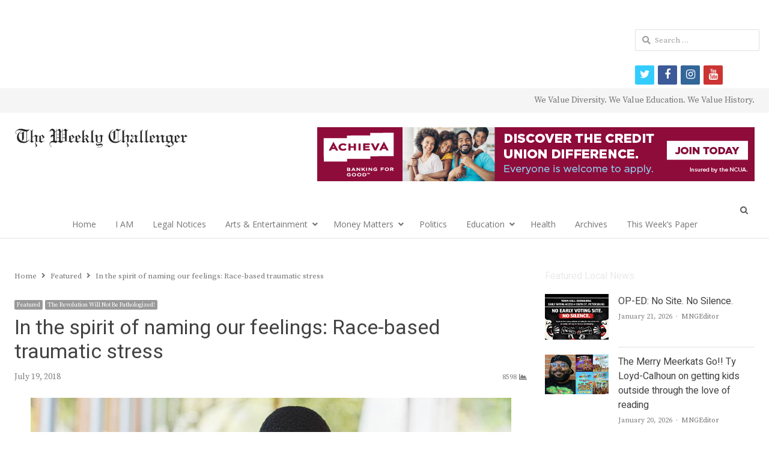

--- FILE ---
content_type: text/html; charset=UTF-8
request_url: https://theweeklychallenger.com/in-the-spirit-of-naming-our-feelings-race-based-traumatic-stress/
body_size: 91245
content:
<!DOCTYPE html>
<html itemscope="itemscope" itemtype="https://schema.org/Blog" lang="en-US" xmlns:og="https://ogp.me/ns#" xmlns:fb="https://www.facebook.com/2008/fbml" class="no-js">
<head>
	<!-- Google tag (gtag.js) -->
<script async src="https://www.googletagmanager.com/gtag/js?id=G-VSSSH4BE5M"></script>
<script>
  window.dataLayer = window.dataLayer || [];
  function gtag(){dataLayer.push(arguments);}
  gtag('js', new Date());

  gtag('config', 'G-VSSSH4BE5M');
</script>
	<meta charset="UTF-8">
	        <meta name="viewport" content="width=device-width, initial-scale=1, maximum-scale=1" />
    	<link rel="profile" href="http://gmpg.org/xfn/11">
	<link rel="pingback" href="https://theweeklychallenger.com/xmlrpc.php">
	<!--[if lt IE 9]>
	<script src="https://theweeklychallenger.com/wp-content/themes/newsplus/js/html5.js"></script>
	<![endif]-->
	<title itemprop="name">In the spirit of naming our feelings: Race-based traumatic stress &#8211; </title>
<link rel='dns-prefetch' href='//s0.wp.com' />
<link rel='dns-prefetch' href='//secure.gravatar.com' />
<link rel='dns-prefetch' href='//netdna.bootstrapcdn.com' />
<link rel='dns-prefetch' href='//fonts.googleapis.com' />
<link rel='dns-prefetch' href='//s.w.org' />
<link rel="alternate" type="application/rss+xml" title=" &raquo; Feed" href="https://theweeklychallenger.com/feed/" />
<link rel="alternate" type="application/rss+xml" title=" &raquo; Comments Feed" href="https://theweeklychallenger.com/comments/feed/" />
<link rel="alternate" type="application/rss+xml" title=" &raquo; In the spirit of naming our feelings: Race-based traumatic stress Comments Feed" href="https://theweeklychallenger.com/in-the-spirit-of-naming-our-feelings-race-based-traumatic-stress/feed/" />
		<script type="text/javascript">
			window._wpemojiSettings = {"baseUrl":"https:\/\/s.w.org\/images\/core\/emoji\/13.0.1\/72x72\/","ext":".png","svgUrl":"https:\/\/s.w.org\/images\/core\/emoji\/13.0.1\/svg\/","svgExt":".svg","source":{"concatemoji":"https:\/\/theweeklychallenger.com\/wp-includes\/js\/wp-emoji-release.min.js?ver=5.6.16"}};
			!function(e,a,t){var n,r,o,i=a.createElement("canvas"),p=i.getContext&&i.getContext("2d");function s(e,t){var a=String.fromCharCode;p.clearRect(0,0,i.width,i.height),p.fillText(a.apply(this,e),0,0);e=i.toDataURL();return p.clearRect(0,0,i.width,i.height),p.fillText(a.apply(this,t),0,0),e===i.toDataURL()}function c(e){var t=a.createElement("script");t.src=e,t.defer=t.type="text/javascript",a.getElementsByTagName("head")[0].appendChild(t)}for(o=Array("flag","emoji"),t.supports={everything:!0,everythingExceptFlag:!0},r=0;r<o.length;r++)t.supports[o[r]]=function(e){if(!p||!p.fillText)return!1;switch(p.textBaseline="top",p.font="600 32px Arial",e){case"flag":return s([127987,65039,8205,9895,65039],[127987,65039,8203,9895,65039])?!1:!s([55356,56826,55356,56819],[55356,56826,8203,55356,56819])&&!s([55356,57332,56128,56423,56128,56418,56128,56421,56128,56430,56128,56423,56128,56447],[55356,57332,8203,56128,56423,8203,56128,56418,8203,56128,56421,8203,56128,56430,8203,56128,56423,8203,56128,56447]);case"emoji":return!s([55357,56424,8205,55356,57212],[55357,56424,8203,55356,57212])}return!1}(o[r]),t.supports.everything=t.supports.everything&&t.supports[o[r]],"flag"!==o[r]&&(t.supports.everythingExceptFlag=t.supports.everythingExceptFlag&&t.supports[o[r]]);t.supports.everythingExceptFlag=t.supports.everythingExceptFlag&&!t.supports.flag,t.DOMReady=!1,t.readyCallback=function(){t.DOMReady=!0},t.supports.everything||(n=function(){t.readyCallback()},a.addEventListener?(a.addEventListener("DOMContentLoaded",n,!1),e.addEventListener("load",n,!1)):(e.attachEvent("onload",n),a.attachEvent("onreadystatechange",function(){"complete"===a.readyState&&t.readyCallback()})),(n=t.source||{}).concatemoji?c(n.concatemoji):n.wpemoji&&n.twemoji&&(c(n.twemoji),c(n.wpemoji)))}(window,document,window._wpemojiSettings);
		</script>
		<style type="text/css">
img.wp-smiley,
img.emoji {
	display: inline !important;
	border: none !important;
	box-shadow: none !important;
	height: 1em !important;
	width: 1em !important;
	margin: 0 .07em !important;
	vertical-align: -0.1em !important;
	background: none !important;
	padding: 0 !important;
}
</style>
	<link rel='stylesheet' id='newsplus-fontawesome-css'  href='https://theweeklychallenger.com/wp-content/plugins/newsplus-shortcodes/assets/css/font-awesome.min.css?ver=5.6.16' type='text/css' media='all' />
<link rel='stylesheet' id='newsplus-shortcodes-css'  href='https://theweeklychallenger.com/wp-content/plugins/newsplus-shortcodes/assets/css/newsplus-shortcodes.css?ver=5.6.16' type='text/css' media='all' />
<link rel='stylesheet' id='newsplus-owl-carousel-css'  href='https://theweeklychallenger.com/wp-content/plugins/newsplus-shortcodes/assets/css/owl.carousel.css' type='text/css' media='all' />
<link rel='stylesheet' id='newsplus-prettyphoto-css'  href='https://theweeklychallenger.com/wp-content/plugins/newsplus-shortcodes/assets/css/prettyPhoto.css' type='text/css' media='all' />
<link rel='stylesheet' id='ultimate-tables-style-css'  href='https://theweeklychallenger.com/wp-content/plugins/ultimate-tables/css/ultimate-tables.css?ver=5.6.16' type='text/css' media='all' />
<link rel='stylesheet' id='ultimate-datatables-style-css'  href='https://theweeklychallenger.com/wp-content/plugins/ultimate-tables/css/jquery.dataTables.css?ver=5.6.16' type='text/css' media='all' />
<link rel='stylesheet' id='wp-block-library-css'  href='https://theweeklychallenger.com/wp-includes/css/dist/block-library/style.min.css?ver=5.6.16' type='text/css' media='all' />
<link rel='stylesheet' id='contact-form-7-css'  href='https://theweeklychallenger.com/wp-content/plugins/contact-form-7/includes/css/styles.css?ver=5.0.4' type='text/css' media='all' />
<link rel='stylesheet' id='events-manager-css'  href='https://theweeklychallenger.com/wp-content/plugins/events-manager/includes/css/events_manager.css?ver=5.95' type='text/css' media='all' />
<link rel='stylesheet' id='dashicons-css'  href='https://theweeklychallenger.com/wp-includes/css/dashicons.min.css?ver=5.6.16' type='text/css' media='all' />
<link rel='stylesheet' id='post-views-counter-frontend-css'  href='https://theweeklychallenger.com/wp-content/plugins/post-views-counter/css/frontend.css?ver=1.3.3' type='text/css' media='all' />
<link rel='stylesheet' id='prettyphoto-css'  href='https://theweeklychallenger.com/wp-content/plugins/radykal-fancy-gallery/prettyphoto/css/prettyPhoto.css?ver=5.6.16' type='text/css' media='all' />
<link rel='stylesheet' id='fancybox-css'  href='https://theweeklychallenger.com/wp-content/plugins/radykal-fancy-gallery/fancybox/jquery.fancybox.css?ver=5.6.16' type='text/css' media='all' />
<link rel='stylesheet' id='fancybox-buttons-css'  href='https://theweeklychallenger.com/wp-content/plugins/radykal-fancy-gallery/fancybox/helpers/jquery.fancybox-buttons.css?ver=5.6.16' type='text/css' media='all' />
<link rel='stylesheet' id='fancybox-thumbs-css'  href='https://theweeklychallenger.com/wp-content/plugins/radykal-fancy-gallery/fancybox/helpers/jquery.fancybox-thumbs.css?ver=5.6.16' type='text/css' media='all' />
<link rel='stylesheet' id='mejs-css'  href='https://theweeklychallenger.com/wp-content/plugins/radykal-fancy-gallery/mejs/mediaelementplayer.css?ver=5.6.16' type='text/css' media='all' />
<link rel='stylesheet' id='mejs-skins-css'  href='https://theweeklychallenger.com/wp-content/plugins/radykal-fancy-gallery/mejs/mejs-skins.css?ver=5.6.16' type='text/css' media='all' />
<link rel='stylesheet' id='font-awesome-css'  href='http://netdna.bootstrapcdn.com/font-awesome/3.2.1/css/font-awesome.css?ver=3.2.1' type='text/css' media='all' />
<link rel='stylesheet' id='radykal-fancy-gallery-css'  href='https://theweeklychallenger.com/wp-content/plugins/radykal-fancy-gallery/css/jquery.fancygallery.css?ver=2.3.0' type='text/css' media='all' />
<link rel='stylesheet' id='msl-main-css'  href='https://theweeklychallenger.com/wp-content/plugins/master-slider/public/assets/css/masterslider.main.css?ver=3.8.1' type='text/css' media='all' />
<link rel='stylesheet' id='msl-custom-css'  href='https://theweeklychallenger.com/wp-content/uploads/master-slider/custom.css?ver=35.7' type='text/css' media='all' />
<link rel='stylesheet' id='newsplus-style-css'  href='https://theweeklychallenger.com/wp-content/themes/newsplus/style.css?ver=5.6.16' type='text/css' media='all' />
<link rel='stylesheet' id='newsplus-fonts-css'  href='https://fonts.googleapis.com/css?family=Dosis:300,400,500,600|Open+Sans:300,400,400i,600,700&#038;subset=latin' type='text/css' media='all' />
<!--[if lt IE 9]>
<link rel='stylesheet' id='newsplus-ie-css'  href='https://theweeklychallenger.com/wp-content/themes/newsplus/css/ie.css?ver=5.6.16' type='text/css' media='all' />
<![endif]-->
<link rel='stylesheet' id='newsplus-responsive-css'  href='https://theweeklychallenger.com/wp-content/themes/newsplus/responsive.css?ver=5.6.16' type='text/css' media='all' />
<link rel='stylesheet' id='newsplus-user-css'  href='https://theweeklychallenger.com/wp-content/themes/newsplus/user.css?ver=5.6.16' type='text/css' media='all' />
<link rel='stylesheet' id='newsplus-child-style-css'  href='https://theweeklychallenger.com/wp-content/themes/newsplus-child/style.css?ver=3.2.3' type='text/css' media='all' />
<link rel='stylesheet' id='kc-general-css'  href='https://theweeklychallenger.com/wp-content/plugins/kingcomposer/assets/frontend/css/kingcomposer.min.css?ver=2.9.5' type='text/css' media='all' />
<link rel='stylesheet' id='kc-animate-css'  href='https://theweeklychallenger.com/wp-content/plugins/kingcomposer/assets/css/animate.css?ver=2.9.5' type='text/css' media='all' />
<link rel='stylesheet' id='kc-icon-1-css'  href='https://theweeklychallenger.com/wp-content/plugins/kingcomposer/assets/css/icons.css?ver=2.9.5' type='text/css' media='all' />
<link rel='stylesheet' id='jetpack_css-css'  href='https://theweeklychallenger.com/wp-content/plugins/jetpack/css/jetpack.css?ver=6.6.5' type='text/css' media='all' />
<script type='text/javascript' src='https://theweeklychallenger.com/wp-includes/js/jquery/jquery.min.js?ver=3.5.1' id='jquery-core-js'></script>
<script type='text/javascript' src='https://theweeklychallenger.com/wp-includes/js/jquery/jquery-migrate.min.js?ver=3.3.2' id='jquery-migrate-js'></script>
<script type='text/javascript' src='https://theweeklychallenger.com/wp-includes/js/jquery/ui/core.min.js?ver=1.12.1' id='jquery-ui-core-js'></script>
<script type='text/javascript' src='https://theweeklychallenger.com/wp-includes/js/jquery/ui/mouse.min.js?ver=1.12.1' id='jquery-ui-mouse-js'></script>
<script type='text/javascript' src='https://theweeklychallenger.com/wp-includes/js/jquery/ui/sortable.min.js?ver=1.12.1' id='jquery-ui-sortable-js'></script>
<script type='text/javascript' src='https://theweeklychallenger.com/wp-includes/js/jquery/ui/datepicker.min.js?ver=1.12.1' id='jquery-ui-datepicker-js'></script>
<script type='text/javascript' id='jquery-ui-datepicker-js-after'>
jQuery(document).ready(function(jQuery){jQuery.datepicker.setDefaults({"closeText":"Close","currentText":"Today","monthNames":["January","February","March","April","May","June","July","August","September","October","November","December"],"monthNamesShort":["Jan","Feb","Mar","Apr","May","Jun","Jul","Aug","Sep","Oct","Nov","Dec"],"nextText":"Next","prevText":"Previous","dayNames":["Sunday","Monday","Tuesday","Wednesday","Thursday","Friday","Saturday"],"dayNamesShort":["Sun","Mon","Tue","Wed","Thu","Fri","Sat"],"dayNamesMin":["S","M","T","W","T","F","S"],"dateFormat":"MM d, yy","firstDay":0,"isRTL":false});});
</script>
<script type='text/javascript' src='https://theweeklychallenger.com/wp-includes/js/jquery/ui/menu.min.js?ver=1.12.1' id='jquery-ui-menu-js'></script>
<script type='text/javascript' src='https://theweeklychallenger.com/wp-includes/js/dist/vendor/wp-polyfill.min.js?ver=7.4.4' id='wp-polyfill-js'></script>
<script type='text/javascript' id='wp-polyfill-js-after'>
( 'fetch' in window ) || document.write( '<script src="https://theweeklychallenger.com/wp-includes/js/dist/vendor/wp-polyfill-fetch.min.js?ver=3.0.0"></scr' + 'ipt>' );( document.contains ) || document.write( '<script src="https://theweeklychallenger.com/wp-includes/js/dist/vendor/wp-polyfill-node-contains.min.js?ver=3.42.0"></scr' + 'ipt>' );( window.DOMRect ) || document.write( '<script src="https://theweeklychallenger.com/wp-includes/js/dist/vendor/wp-polyfill-dom-rect.min.js?ver=3.42.0"></scr' + 'ipt>' );( window.URL && window.URL.prototype && window.URLSearchParams ) || document.write( '<script src="https://theweeklychallenger.com/wp-includes/js/dist/vendor/wp-polyfill-url.min.js?ver=3.6.4"></scr' + 'ipt>' );( window.FormData && window.FormData.prototype.keys ) || document.write( '<script src="https://theweeklychallenger.com/wp-includes/js/dist/vendor/wp-polyfill-formdata.min.js?ver=3.0.12"></scr' + 'ipt>' );( Element.prototype.matches && Element.prototype.closest ) || document.write( '<script src="https://theweeklychallenger.com/wp-includes/js/dist/vendor/wp-polyfill-element-closest.min.js?ver=2.0.2"></scr' + 'ipt>' );
</script>
<script type='text/javascript' src='https://theweeklychallenger.com/wp-includes/js/dist/dom-ready.min.js?ver=93db39f6fe07a70cb9217310bec0a531' id='wp-dom-ready-js'></script>
<script type='text/javascript' src='https://theweeklychallenger.com/wp-includes/js/dist/i18n.min.js?ver=9e36b5da09c96c657b0297fd6f7cb1fd' id='wp-i18n-js'></script>
<script type='text/javascript' id='wp-a11y-js-translations'>
( function( domain, translations ) {
	var localeData = translations.locale_data[ domain ] || translations.locale_data.messages;
	localeData[""].domain = domain;
	wp.i18n.setLocaleData( localeData, domain );
} )( "default", { "locale_data": { "messages": { "": {} } } } );
</script>
<script type='text/javascript' src='https://theweeklychallenger.com/wp-includes/js/dist/a11y.min.js?ver=f23e5b9c6e4214e0ec04d318a7c9f898' id='wp-a11y-js'></script>
<script type='text/javascript' id='jquery-ui-autocomplete-js-extra'>
/* <![CDATA[ */
var uiAutocompleteL10n = {"noResults":"No results found.","oneResult":"1 result found. Use up and down arrow keys to navigate.","manyResults":"%d results found. Use up and down arrow keys to navigate.","itemSelected":"Item selected."};
/* ]]> */
</script>
<script type='text/javascript' src='https://theweeklychallenger.com/wp-includes/js/jquery/ui/autocomplete.min.js?ver=1.12.1' id='jquery-ui-autocomplete-js'></script>
<script type='text/javascript' src='https://theweeklychallenger.com/wp-includes/js/jquery/ui/resizable.min.js?ver=1.12.1' id='jquery-ui-resizable-js'></script>
<script type='text/javascript' src='https://theweeklychallenger.com/wp-includes/js/jquery/ui/draggable.min.js?ver=1.12.1' id='jquery-ui-draggable-js'></script>
<script type='text/javascript' src='https://theweeklychallenger.com/wp-includes/js/jquery/ui/controlgroup.min.js?ver=1.12.1' id='jquery-ui-controlgroup-js'></script>
<script type='text/javascript' src='https://theweeklychallenger.com/wp-includes/js/jquery/ui/checkboxradio.min.js?ver=1.12.1' id='jquery-ui-checkboxradio-js'></script>
<script type='text/javascript' src='https://theweeklychallenger.com/wp-includes/js/jquery/ui/button.min.js?ver=1.12.1' id='jquery-ui-button-js'></script>
<script type='text/javascript' src='https://theweeklychallenger.com/wp-includes/js/jquery/ui/dialog.min.js?ver=1.12.1' id='jquery-ui-dialog-js'></script>
<script type='text/javascript' id='events-manager-js-extra'>
/* <![CDATA[ */
var EM = {"ajaxurl":"https:\/\/theweeklychallenger.com\/wp-admin\/admin-ajax.php","locationajaxurl":"https:\/\/theweeklychallenger.com\/wp-admin\/admin-ajax.php?action=locations_search","firstDay":"0","locale":"en","dateFormat":"mm\/dd\/yy","ui_css":"https:\/\/theweeklychallenger.com\/wp-content\/plugins\/events-manager\/includes\/css\/jquery-ui.min.css","show24hours":"0","is_ssl":"1","google_maps_api":"AIzaSyDTI0GUUUgT65JnfxWCLHZWceQAZGusXK4","txt_search":"Search","txt_searching":"Searching...","txt_loading":"Loading..."};
/* ]]> */
</script>
<script type='text/javascript' src='https://theweeklychallenger.com/wp-content/plugins/events-manager/includes/js/events-manager.js?ver=5.95' id='events-manager-js'></script>
<link rel="https://api.w.org/" href="https://theweeklychallenger.com/wp-json/" /><link rel="alternate" type="application/json" href="https://theweeklychallenger.com/wp-json/wp/v2/posts/37884" /><link rel="EditURI" type="application/rsd+xml" title="RSD" href="https://theweeklychallenger.com/xmlrpc.php?rsd" />
<link rel="wlwmanifest" type="application/wlwmanifest+xml" href="https://theweeklychallenger.com/wp-includes/wlwmanifest.xml" /> 
<meta name="generator" content="WordPress 5.6.16" />
<link rel="canonical" href="https://theweeklychallenger.com/in-the-spirit-of-naming-our-feelings-race-based-traumatic-stress/" />
<link rel='shortlink' href='https://wp.me/pamtMt-9R2' />
<link rel="alternate" type="application/json+oembed" href="https://theweeklychallenger.com/wp-json/oembed/1.0/embed?url=https%3A%2F%2Ftheweeklychallenger.com%2Fin-the-spirit-of-naming-our-feelings-race-based-traumatic-stress%2F" />
<link rel="alternate" type="text/xml+oembed" href="https://theweeklychallenger.com/wp-json/oembed/1.0/embed?url=https%3A%2F%2Ftheweeklychallenger.com%2Fin-the-spirit-of-naming-our-feelings-race-based-traumatic-stress%2F&#038;format=xml" />
<script type="text/javascript">var kc_script_data={ajax_url:"https://theweeklychallenger.com/wp-admin/admin-ajax.php"}</script><script>var ms_grabbing_curosr = 'https://theweeklychallenger.com/wp-content/plugins/master-slider/public/assets/css/common/grabbing.cur', ms_grab_curosr = 'https://theweeklychallenger.com/wp-content/plugins/master-slider/public/assets/css/common/grab.cur';</script>
<meta name="generator" content="MasterSlider 3.8.1 - Responsive Touch Image Slider | avt.li/msf" />

<link rel='dns-prefetch' href='//v0.wordpress.com'/>
		<style type="text/css">
			.primary-nav {
				background-color:#ffffff;
			}
			ul.nav-menu > li > a {
				text-shadow: none;
				color:#757575;
			}
			.primary-nav li:hover > a {
				color:#424242;
				border-bottom-color: ;
			}
			ul.nav-menu > li.current-menu-item > a,
			ul.nav-menu > li.current-menu-ancestor > a,
			ul.nav-menu > li.current_page_item > a,
			ul.nav-menu > li.current_page_ancestor > a {
				border-bottom-color: #e00000;
				color:  #424242;
			}
			.primary-nav li ul {
				background-color:#fff;
			}
			.primary-nav li ul li a {
				color:#757575;
			}
			.primary-nav li ul li:hover > a {
				color:#424242;
				background-color:#eeeeee;
			}
			.sb-title {
				color:#eaeaea;
			}
			#secondary {
				color:#eaeaea;
				background-color:#3a3a3a;
			}
			#secondary .sep {
				color:#eaeaea;
			}
			#secondary .widget a,
			#secondary .widget ul a {
				color:#eaeaea;
			}
			#secondary .widget a:hover,
			#secondary .widget ul a:hover {
				color:#424242;
			}
			.sc-title {
				color:#f7f7f7;
			}
			#secondary .widget ul li,
			#secondary .post-list > li:after {
				border-bottom-color: #e0e0e0;
			}
		
			#secondary .widget ul ul {
				border-top-color: #e0e0e0;
			}
			#footer {
				color:#757575;
				background-color:#e0e0e0;
			}
			body.is-stretched.custom-background {
				background-color:#e0e0e0;
			}
			#footer a {
				color:#757575;
			}
			#footer a:hover {
				color:#fff;
			}
		</style>
				<style id="newsplus-custom-css" type="text/css">
		.sp-label-archive { color:;background:;}.sp-post .entry-content, .sp-post .card-content, .sp-post.entry-classic{background:;}.main-row,.two-sidebars .primary-row { margin: 0 -15px; }#primary, #container, #sidebar, .two-sidebars #content, .two-sidebars #sidebar-b { padding: 0 15px; }		body {
			font-size: 14px;
		}
				#page {
			max-width: 1250px;
		}
		.wrap,
		.primary-nav,
		.is-boxed .top-nav,
		.is-boxed .header-slim.site-header {
			max-width: 1202px;
		}		
		@media only screen and (max-width: 1298px) {
			.wrap,
			.primary-nav,
			.is-boxed .top-nav,
			.is-boxed .header-slim.site-header,
			.is-stretched .top-nav .wrap {
				max-width: calc(100% - 48px);
			}			
			.is-boxed .sticky-nav,
			.is-boxed .header-slim.sticky-nav,
			.is-boxed #responsive-menu.sticky-nav {
				max-width: calc(97.5% - 48px);
			}		
		}
		body.custom-font-enabled {
	font-family: 'Open Sans', arial, sans-serif;
}

h1,h2,h3,h4,h5,h6 {
	font-family: 'Dosis';
}		</style>
		<!--[if lt IE 9]>
	<script src="https://html5shim.googlecode.com/svn/trunk/html5.js"></script>
	<![endif]-->
<style type="text/css" id="newsplus_custom_css">body,body.custom-font-enabled{font-family:'Source Serif Pro'; }h1,h2,h3,h4,h5,h6{font-family:'Heebo'; }.primary-nav{font-family:'Open Sans'; }</style>
<!-- Jetpack Open Graph Tags -->
<meta property="og:type" content="article" />
<meta property="og:title" content="In the spirit of naming our feelings: Race-based traumatic stress" />
<meta property="og:url" content="https://theweeklychallenger.com/in-the-spirit-of-naming-our-feelings-race-based-traumatic-stress/" />
<meta property="og:description" content="  I had the awesome opportunity of facilitating a restorative circle group in our community over the past six weeks with a group of elementary school students. The core goal of restorative circles …" />
<meta property="article:published_time" content="2018-07-19T04:00:23+00:00" />
<meta property="article:modified_time" content="2018-07-19T21:20:26+00:00" />
<meta property="og:image" content="https://theweeklychallenger.com/wp-content/uploads/2018/07/RaceBasedStress.png" />
<meta property="og:image:width" content="800" />
<meta property="og:image:height" content="533" />
<meta property="og:locale" content="en_US" />
<meta name="twitter:text:title" content="In the spirit of naming our feelings: Race-based traumatic stress" />
<meta name="twitter:image" content="https://theweeklychallenger.com/wp-content/uploads/2018/07/RaceBasedStress.png?w=640" />
<meta name="twitter:card" content="summary_large_image" />

<!-- End Jetpack Open Graph Tags -->
<link rel="icon" href="https://theweeklychallenger.com/wp-content/uploads/2019/04/cropped-TWC_Icon512-32x32.png" sizes="32x32" />
<link rel="icon" href="https://theweeklychallenger.com/wp-content/uploads/2019/04/cropped-TWC_Icon512-192x192.png" sizes="192x192" />
<link rel="apple-touch-icon" href="https://theweeklychallenger.com/wp-content/uploads/2019/04/cropped-TWC_Icon512-180x180.png" />
<meta name="msapplication-TileImage" content="https://theweeklychallenger.com/wp-content/uploads/2019/04/cropped-TWC_Icon512-270x270.png" />
		<meta property="og:title" content="In the spirit of naming our feelings: Race-based traumatic stress"/>
		<meta property="og:type" content="article"/>
		<meta property="og:image" content="https://theweeklychallenger.com/wp-content/uploads/2018/07/RaceBasedStress.png"/>
		<meta property="og:url" content="https://theweeklychallenger.com/in-the-spirit-of-naming-our-feelings-race-based-traumatic-stress/"/>
		<meta property="og:description" content="  I had the awesome opportunity of facilitating a restorative circle group in our community over the past six weeks with a group of elementary school students. The core goal of restorative circles is to build on the strengths and skills already present among the students and their connections to their broader communities and promote [&hellip;]"/>
		<meta property="og:site_name" content=""/>
			<script async src="//pagead2.googlesyndication.com/pagead/js/adsbygoogle.js"></script>
<script>
  (adsbygoogle = window.adsbygoogle || []).push({
    google_ad_client: "ca-pub-6619284871100406",
    enable_page_level_ads: true
  });
</script>
</head>

<body class="post-template-default single single-post postid-37884 single-format-standard kc-css-system _masterslider _ms_version_3.8.1 custom-font-enabled is-stretched np-social-sticky split-70-30 layout-ca scheme-customizer">
	        <div class="wrap top-widget-area">
        <aside id="custom_html-95" class="widget_text twa-wrap widget_custom_html"><div class="textwidget custom-html-widget"><ins class='dcmads' style='display:inline-block;width:728px;height:90px'
    data-dcm-placement='N46002.3455044THEWEEKLYCHALLENGE/B31113103.384673692'
    data-dcm-rendering-mode='iframe'
    data-dcm-https-only
    data-dcm-api-frameworks='[APIFRAMEWORKS]'
    data-dcm-omid-partner='[OMIDPARTNER]'
    data-dcm-gdpr-applies='gdpr=${GDPR}'
    data-dcm-gdpr-consent='gdpr_consent=${GDPR_CONSENT_755}'
    data-dcm-addtl-consent='addtl_consent=${ADDTL_CONSENT}'
    data-dcm-ltd='false'
    data-dcm-resettable-device-id=''
    data-dcm-app-id=''>
	<script src='https://www.googletagservices.com/dcm/dcmads.js'></script>
</ins></div></aside>        </div><!-- .top-widget-area -->
        <div id="page" class="hfeed site clear">
            <div id="utility-top" class="top-nav">
            <div class="wrap clear">
                                <div id="callout-bar" class="callout-left" role="complementary">
                    <div class="callout-inner">
                                        </div><!-- .callout-inner -->
                </div><!-- #callout-bar -->
                                    <div id="callout-bar" role="complementary">
                        <div class="callout-inner">
                        We Value Diversity. We Value Education. We Value History.                        </div><!-- .callout-inner -->
                    </div><!-- #callout-bar -->
                            </div><!-- .top-nav .wrap -->
        </div><!-- .top-nav-->
		            <header id="header" class="site-header">
                <div class="wrap full-width clear">    
                    <div class="brand column one-fourth">
        <h4 class="site-title"><a itemprop="url" href="https://theweeklychallenger.com/" title="" rel="home"><img src="http://theweeklychallenger.com/wp-content/uploads/2014/04/BannerLogoLG.png" alt="" /></a></h4>    </div><!-- .column one-third -->
        <div class="column header-widget-area right last">
        <aside id="custom_html-94" class="widget_text hwa-wrap widget_custom_html"><div class="textwidget custom-html-widget"><a href="https://www.achievacu.com/promo/autorefi" target="_blank" rel="noopener"><img src="https://theweeklychallenger.com/wp-content/uploads/2023/01/2023.01.18_GenericACU-728x90-1.jpg" alt="Achieva Credit Union"/></a></div></aside>        </div><!-- .header-widget-area -->
	                </div><!-- #header .wrap -->
            </header><!-- #header -->
        					<div id="responsive-menu" class="resp-main">
                        <div class="wrap">
							                                <div class="inline-search-box"><a class="search-trigger" href="#"><span class="screen-reader-text">Open search panel</span></a>
                                
                                <form role="search" method="get" class="search-form" action="https://theweeklychallenger.com/">
				<label>
					<span class="screen-reader-text">Search for:</span>
					<input type="search" class="search-field" placeholder="Search &hellip;" value="" name="s" />
				</label>
				<input type="submit" class="search-submit" value="Search" />
			</form>  
                                </div><!-- /.inline-search-box -->   
                                                     
                            <h3 class="menu-button"><span class="screen-reader-text">Menu</span>Menu<span class="toggle-icon"><span class="bar-1"></span><span class="bar-2"></span><span class="bar-3"></span></span></h3>
                        </div><!-- /.wrap -->
						<nav itemscope="itemscope" itemtype="https://schema.org/SiteNavigationElement" class="menu-drop"></nav><!-- /.menu-drop -->                        
					</div><!-- /#responsive-menu -->
				            <nav itemscope="itemscope" itemtype="https://schema.org/SiteNavigationElement" id="main-nav" class="primary-nav text-center">
                <div class="wrap clearfix has-search-box">
                    <ul id="menu-primary-menu-categories" class="nav-menu clear"><li id="menu-item-22" class="menu-item menu-item-type-post_type menu-item-object-page menu-item-home menu-item-22"><a href="https://theweeklychallenger.com/" itemprop="url">Home</a></li>
<li id="menu-item-68129" class="menu-item menu-item-type-post_type menu-item-object-page menu-item-68129"><a href="https://theweeklychallenger.com/i-am/" itemprop="url">I AM</a></li>
<li id="menu-item-48328" class="menu-item menu-item-type-post_type menu-item-object-page menu-item-48328"><a href="https://theweeklychallenger.com/legal-notices/" itemprop="url">Legal Notices</a></li>
<li id="menu-item-35882" class="menu-item menu-item-type-taxonomy menu-item-object-category menu-item-has-children menu-item-35882"><a href="https://theweeklychallenger.com/category/arts-entertainment/" itemprop="url">Arts &amp; Entertainment</a>
<ul class="sub-menu">
	<li id="menu-item-52196" class="menu-item menu-item-type-taxonomy menu-item-object-category menu-item-52196"><a href="https://theweeklychallenger.com/category/black-arts-now/" itemprop="url">Black Arts Now</a></li>
	<li id="menu-item-52197" class="menu-item menu-item-type-taxonomy menu-item-object-category menu-item-52197"><a href="https://theweeklychallenger.com/category/thursdays-thoughts/" itemprop="url">Thursday&#8217;s Thoughts</a></li>
</ul>
</li>
<li id="menu-item-51287" class="menu-item menu-item-type-custom menu-item-object-custom menu-item-has-children menu-item-51287"><a href="#" itemprop="url">Money Matters</a>
<ul class="sub-menu">
	<li id="menu-item-47956" class="menu-item menu-item-type-custom menu-item-object-custom menu-item-47956"><a href="https://theweeklychallenger.com/category/careers-jobs/" itemprop="url">Careers/Jobs</a></li>
	<li id="menu-item-47950" class="menu-item menu-item-type-custom menu-item-object-custom menu-item-47950"><a href="https://theweeklychallenger.com/category/business/" itemprop="url">Business</a></li>
	<li id="menu-item-47951" class="menu-item menu-item-type-custom menu-item-object-custom menu-item-47951"><a href="https://theweeklychallenger.com/category/economy/" itemprop="url">Economy</a></li>
	<li id="menu-item-47952" class="menu-item menu-item-type-custom menu-item-object-custom menu-item-47952"><a href="https://theweeklychallenger.com/category/personal-finances/" itemprop="url">Personal Finances</a></li>
	<li id="menu-item-47954" class="menu-item menu-item-type-custom menu-item-object-custom menu-item-47954"><a href="https://theweeklychallenger.com/tag/ask-an-expert/" itemprop="url">Ask An Expert</a></li>
	<li id="menu-item-47953" class="menu-item menu-item-type-custom menu-item-object-custom menu-item-47953"><a href="https://theweeklychallenger.com/category/business-spotlight/" itemprop="url">Business Spotlight</a></li>
	<li id="menu-item-47955" class="menu-item menu-item-type-custom menu-item-object-custom menu-item-47955"><a href="https://theweeklychallenger.com/category/technology/" itemprop="url">Technology</a></li>
</ul>
</li>
<li id="menu-item-48055" class="menu-item menu-item-type-taxonomy menu-item-object-category menu-item-48055"><a href="https://theweeklychallenger.com/category/politics/" itemprop="url">Politics</a></li>
<li id="menu-item-51021" class="menu-item menu-item-type-custom menu-item-object-custom menu-item-has-children menu-item-51021"><a href="#" itemprop="url">Education</a>
<ul class="sub-menu">
	<li id="menu-item-53468" class="menu-item menu-item-type-taxonomy menu-item-object-category menu-item-53468"><a href="https://theweeklychallenger.com/category/back-to-school-news/" itemprop="url">Back-to-School</a></li>
	<li id="menu-item-39988" class="menu-item menu-item-type-taxonomy menu-item-object-category menu-item-39988"><a href="https://theweeklychallenger.com/category/education/" itemprop="url">In The News</a></li>
	<li id="menu-item-48436" class="menu-item menu-item-type-taxonomy menu-item-object-category menu-item-48436"><a href="https://theweeklychallenger.com/category/voices-of-our-youth/" itemprop="url">Voices of Our Youth</a></li>
</ul>
</li>
<li id="menu-item-699" class="menu-item menu-item-type-taxonomy menu-item-object-category menu-item-699"><a href="https://theweeklychallenger.com/category/health-beauty/" itemprop="url">Health</a></li>
<li id="menu-item-40258" class="menu-item menu-item-type-post_type menu-item-object-page menu-item-40258"><a href="https://theweeklychallenger.com/archives-weekly-challenger/" itemprop="url"><a href="https://digitalcommons.usf.edu/twc/" target="_blank" rel="noopener">Archives</a></a></li>
<li id="menu-item-39991" class="menu-item menu-item-type-post_type menu-item-object-page menu-item-39991"><a href="https://theweeklychallenger.com/archives-weekly-challenger/" itemprop="url">This Week&#8217;s Paper</a></li>
</ul>                        <div class="inline-search-box"><a class="search-trigger" href="#"><span class="screen-reader-text">Open search panel</span></a>
                        
                        <form role="search" method="get" class="search-form" action="https://theweeklychallenger.com/">
				<label>
					<span class="screen-reader-text">Search for:</span>
					<input type="search" class="search-field" placeholder="Search &hellip;" value="" name="s" />
				</label>
				<input type="submit" class="search-submit" value="Search" />
			</form>  
                        </div><!-- /.inline-search-box -->   
                         
                    
                </div><!-- .primary-nav .wrap -->
            </nav><!-- #main-nav -->
		
		            <div id="widget-area-before-content">
                <div class="wrap">
					

<script type="text/javascript" data-dojo-config="usePlainJson: true, isDebug: false">jQuery.getScript( "//downloads.mailchimp.com/js/signup-forms/popup/unique-methods/embed.js", function( data, textStatus, jqxhr ) { window.dojoRequire(["mojo/signup-forms/Loader"], function(L) { L.start({"baseUrl":"mc.us20.list-manage.com","uuid":"9a81095f0e0913ca0ae3f64a1","lid":"252cde19e7","uniqueMethods":true}) });} );</script>

                </div><!--.wrap -->
            </div><!-- #widget-area-before-content -->
                <div id="main">
            <div class="wrap clearfix">
            	<div class="main-row clearfix"><div id="primary" class="site-content">
	<div class="primary-row">
        <div id="content" role="main">
			<ol itemscope="itemscope" itemtype="https://schema.org/BreadcrumbList" class="breadcrumbs"><li itemscope="itemscope" itemtype="https://schema.org/ListItem" itemprop="itemListElement"><a itemprop="item" href="https://theweeklychallenger.com"><span itemprop="name">Home</span></a><meta itemprop="position" content="1" /></li><li itemscope="itemscope" itemtype="https://schema.org/ListItem" itemprop="itemListElement"><a itemprop="item" href="https://theweeklychallenger.com/category/featured/"><span itemprop="name">Featured</span></a><meta itemprop="position" content="2" /></li><li itemscope="itemscope" itemtype="https://schema.org/ListItem" itemprop="itemListElement"><span itemprop="item"><span itemprop="name">In the spirit of naming our feelings: Race-based traumatic stress</span></span><meta itemprop="position" content="3" /><meta itemprop="url" content="https://theweeklychallenger.com/in-the-spirit-of-naming-our-feelings-race-based-traumatic-stress/" /></li></ol>                    
                    <article itemscope="" itemtype="https://schema.org/BlogPosting" itemprop="blogPost"  id="post-37884" class="newsplus main-article post-37884 post type-post status-publish format-standard has-post-thumbnail hentry category-featured category-the-revolution-will-not-be-pathologized tag-the-revolution-will-not-be-pathologized-2">
                        <header class="entry-header">
                            <aside class="meta-row cat-row"><div itemprop="about" class="meta-col"><ul class="post-categories"><li><a href="https://theweeklychallenger.com/category/featured/">Featured</a></li><li><a href="https://theweeklychallenger.com/category/the-revolution-will-not-be-pathologized/">The Revolution Will Not Be Pathologized!</a></li></ul></div></aside><h1 itemprop="headline mainEntityOfPage" class="entry-title">In the spirit of naming our feelings: Race-based traumatic stress</h1><aside class="meta-row row-3"><div class="meta-col col-60"><ul class="entry-meta"><li class="publisher-schema" itemscope itemtype="https://schema.org/Organization" itemprop="publisher"><meta itemprop="name" content=""/><div itemprop="logo" itemscope itemtype="https://schema.org/ImageObject"><img itemprop="url" src="http://theweeklychallenger.com/wp-content/uploads/2014/04/BannerLogoLG.png" alt=""/></div></li><li class="post-time"><time itemprop="datePublished" class="entry-date" datetime="2018-07-19T00:00:23-04:00">July 19, 2018</time><meta itemprop="dateModified" content="2018-07-19T17:20:26-04:00"/></li><li itemscope itemtype="https://schema.org/Person" itemprop="author" class="post-author hidden"><span class="screen-reader-text">Author </span><a href="https://theweeklychallenger.com/author/twc/"><span itemprop="name">TWC</span></a></li></ul></div><div class="meta-col col-40 text-right"><span class="post-views">8598</span></div></aside><div itemprop="image" itemscope="" itemtype="https://schema.org/ImageObject" class="single-post-thumb"><img itemprop="url" src="https://theweeklychallenger.com/wp-content/uploads/bfi_thumb/RaceBasedStress-6xowgnt6ctdpe76fousfmk53lw0pgt7ln3yjh4ez1j8.png" class="attachment-post-thumbnail wp-post-image" alt="RaceBasedStress.png"> <meta itemprop="width" content="800"><meta itemprop="height" content="533"></div>                        </header>

                        <div class="entry-content articlebody" itemprop="articleBody">
                            <h4><span style="font-size: 1em;"> </span></h4>
<h4>I had the awesome opportunity of facilitating a restorative circle group in our community over the past six weeks with a group of elementary school students. The core goal of restorative circles is to build on the strengths and skills already present among the students and their connections to their broader communities and promote effective communication, problem-solving and ultimately transformative healing.</h4>
<h4>I noticed I was feeling not quite myself the same day that I was encouraging these students to name and share their feelings. As I continued to drag through my Monday busying myself with work and continued to hit a mental wall around what I wanted to write next or even the purpose of writing anything, it hit me that I needed to engage in the same process that I asked of our kids.</h4>
<h4>Why am I feeling so unbalanced at this time?</h4>
<h4>I began to think of our students and the observations of and exchanges with them and with one another over the past several weeks. I continued to observe the scavenger hunt that is finding and identifying our own feelings, let alone what might be causing these feelings.</h4>
<h4>I listened to expressed desires to relate to our families and community in a more meaningful way. I listened to wishes to be heard and respected as a young person.</h4>
<h4>I heard more complex themes begin to emerge around identity, skin color and even hair texture as kids attempted to make meaning of the features they see looking back at them in the mirror compared to the features they might favor on loved ones and peers that might not necessarily look like them.</h4>
<h4>There was an awkward dance during these points in time as we sat with the uncomfortable feelings these experiences and realizations provoked. I noticed the general disconnect from our emotional experience as we discussed these themes.</h4>
<h4>Our youth wish to be respected, heard, seen and most significantly, valued. Simply for existing rather than as a result of meeting a racist and oppressive societal standard of beauty and behavioral conduct. Yet, we simply cannot find this insight or these words in the midst of the chronic assaults experienced on a day-to-day basis.</h4>
<h4>Race-based traumatic stress is most simply understood as the black/brown body’s stress response to chronic and ongoing encounters with racism. These encounters are experienced insidiously in everyday conversations and interactions that might have an implicitly biased and/or racial undertone.</h4>
<h4>They are also as blatantly violent as being the victim of or taking on the vicarious trauma, or trauma experienced by witnessing or even hearing about a triggering event, of racialized harassment, verbal and physical abuse, or police brutality and murders.</h4>
<h4>More times than not, we are forced to deal with the compounded trauma of these emotional, psychological and physical assaults going completely unchecked and unaddressed. Our body’s stress response can include bouts of depression and anxiety.</h4>
<h4>Such stress responses can bring up feelings of anger, agitation and even loneliness as we might believe we are the only one affected in this way by such encounters. We might physically begin to feel lethargic and tired or find it hard to concentrate; we might even feel body aches and headaches manifest.</h4>
<h4>We wonder why our children struggle so much to identify their own feelings and be able to connect triggers and experiences to those feelings. How do we heal if we have no clue what is harming us?</h4>
<h4>I realize I had reached a tipping point of my own on Monday but was fairly quickly able to make meaning of my experience and put a name to it: race-based traumatic stress. I even have the privilege of releasing through writing about it now.</h4>
<h4>How do we better understand what is harming us when we consciously and unconsciously are being persuaded to ignore the roots of our trauma and pain? When will we then give ourselves permission as a people and a community to dig up our roots and demand accountability?</h4>
<h4>Remind your children that they are magic because of their melanin and kinky hair, not in spite of it. Remind your children that they are valued simply because they exist and we see them.</h4>
<h4>Share your tough encounters with them; do not be surprised if they have their own stories to share. Help them put a name to their experiences and feelings. Remind your children that they are not alone. Remind your children that they have the power within them to demand and move toward change.</h4>
<div id="attachment_35768" style="width: 160px" class="wp-caption alignright"><a href="http://theweeklychallenger.com/wp-content/uploads/2018/04/KaylaNembhardCommunity.png"><img aria-describedby="caption-attachment-35768" loading="lazy" class="size-thumbnail wp-image-35768" alt="Kayla Nembhard" src="http://theweeklychallenger.com/wp-content/uploads/2018/04/KaylaNembhardCommunity-150x150.png" width="150" height="150" /></a><p id="caption-attachment-35768" class="wp-caption-text">Kayla Nembhard</p></div>
<h4><i>Kayla Nembhard is a licensed psychotherapist, budding writer and community warrior. Her mission is to use words and narratives or stories through therapeutic practice and simple everyday conversation to remind people of their inherent magic and power to transform not only their individual lives but their communities as well. To contact Nembhard, email <a href="mailto:knembhar@mail.usf.edu">knembhar@mail.usf.edu</a></i></h4>
<div class="post-views post-37884 entry-meta">
				<span class="post-views-icon dashicons dashicons-chart-bar"></span>
				<span class="post-views-label">Post Views: </span>
				<span class="post-views-count">8,598</span>
			</div>                        </div><!-- .entry-content -->
                        
                        <footer class="entry-footer">
                            <div class="tag-wrap" itemprop="about"><ul class="tag-list"><li><a href="https://theweeklychallenger.com/tag/the-revolution-will-not-be-pathologized-2/" rel="tag">The Revolution Will Not Be Pathologized</a></li></ul></div>                    
                        </footer><!-- .entry-footer -->
                    </article><!-- #post-37884 -->
                    
                    
	<nav class="navigation post-navigation" role="navigation" aria-label="Posts">
		<h2 class="screen-reader-text">Post navigation</h2>
		<div class="nav-links"><div class="nav-previous"><a href="https://theweeklychallenger.com/upcoming-voter-education-registration-events-and-candidate-forums/" rel="prev"><span class="meta-nav" aria-hidden="true">Previous</span> <span class="screen-reader-text">Previous post:</span> <span class="post-title">Upcoming voter education &#038; registration events and candidate forums</span></a></div><div class="nav-next"><a href="https://theweeklychallenger.com/hazards-of-microwave-cooking/" rel="next"><span class="meta-nav" aria-hidden="true">Next</span> <span class="screen-reader-text">Next post:</span> <span class="post-title">Hazards of microwave cooking</span></a></div></div>
	</nav><h4 class="social-button-heading">Share this post</h4><div id="newsplus-social-sharing" class="ss-sharing-container btns-8"><ul class="np-sharing clearfix"><li class="ss-twitter"><a href="https://twitter.com/home?status=https%3A%2F%2Ftheweeklychallenger.com%2Fin-the-spirit-of-naming-our-feelings-race-based-traumatic-stress%2F" target="_blank" title="Share on twitter"><i class="fa fa-twitter"></i><span class="sr-only">twitter</span></a></li><li class="ss-facebook"><a href="https://www.facebook.com/sharer/sharer.php?u=https%3A%2F%2Ftheweeklychallenger.com%2Fin-the-spirit-of-naming-our-feelings-race-based-traumatic-stress%2F" target="_blank" title="Share on facebook"><i class="fa fa-facebook"></i><span class="sr-only">facebook</span></a></li><li class="ss-gplus"><a href="https://plus.google.com/share?url=https%3A%2F%2Ftheweeklychallenger.com%2Fin-the-spirit-of-naming-our-feelings-race-based-traumatic-stress%2F" target="_blank" title="Share on Google+"><i class="fa fa-google-plus"></i><span class="sr-only">google+</span></a></li><li class="ss-linkedin"><a href="https://www.linkedin.com/shareArticle?mini=true&amp;url=https%3A%2F%2Ftheweeklychallenger.com%2Fin-the-spirit-of-naming-our-feelings-race-based-traumatic-stress%2F" target="_blank" title="Share on LinkedIn"><i class="fa fa-linkedin"></i><span class="sr-only">linkedin</span></a></li><li class="ss-pint"><a href="https://pinterest.com/pin/create/button/?url=https%3A%2F%2Ftheweeklychallenger.com%2Fin-the-spirit-of-naming-our-feelings-race-based-traumatic-stress%2F&amp;media=https://theweeklychallenger.com/wp-content/uploads/2018/07/RaceBasedStress.png" target="_blank" title="Pin it"><i class="fa fa-pinterest"></i><span class="sr-only">pinterest</span></a></li><li class="ss-mail"><a href="mailto:someone@example.com?Subject=In+the+spirit+of+naming+our+feelings%3A+Race-based+traumatic+stress" title="Email this"><i class="fa fa-envelope"></i><span class="sr-only">email</span></a></li><li class="ss-print"><a href="#" title="Print"><i class="fa fa-print"></i><span class="sr-only">print</span></a></li><li class="ss-reddit"><a href="//www.reddit.com/submit" onclick="window.location = '//www.reddit.com/submit?url=' + encodeURIComponent(window.location); return false" title="Reddit"><i class="fa fa-reddit-square"></i><span class="sr-only">reddit</span><span class="sr-only">reddit</span></a></li></ul></div>
    <h3 class="related-posts-heading">You may also like...</h3>
    <div class="related-posts grid-row clear">
		                <article itemscope="" itemtype="https://schema.org/BlogPosting" itemprop="blogPost" id="post-37590" class="newsplus entry-grid col3 first-grid post-37590 post type-post status-publish format-standard has-post-thumbnail hentry category-featured category-the-revolution-will-not-be-pathologized tag-black-in-america tag-the-revolution-will-not-be-pathologized-2">
                    <div itemprop="image" itemscope="" itemtype="https://schema.org/ImageObject" class="post-thumb"><a href="https://theweeklychallenger.com/remember-you-are-magic-literally/" title="“Remember. You are magic &#8212; literally."><img itemprop="url" src="https://theweeklychallenger.com/wp-content/uploads/bfi_thumb/RevolutionMagic-6xox7lsp8z5x54xdhs4kzyxw26hifb7r06wt5wgj4lc.png" class="attachment-post-thumbnail wp-post-image" alt="RevolutionMagic.png"></a> <meta itemprop="width" content="402"><meta itemprop="height" content="268"></div><div class="entry-content">                        <h2 itemprop="headline mainEntityOfPage" class="entry-title"><a href="https://theweeklychallenger.com/remember-you-are-magic-literally/" title="“Remember. You are magic &#8212; literally.">“Remember. You are magic &#8212; literally.</a></h2>
                                                    <p itemprop="text" class="post-excerpt">
                                The Revolution Will Not Be Pathologized column Community conversations around healing In&hellip;                            </p>
                        <aside class="meta-row row-3"><div class="meta-col col-60"><ul class="entry-meta"><li class="publisher-schema" itemscope itemtype="https://schema.org/Organization" itemprop="publisher"><meta itemprop="name" content=""/><div itemprop="logo" itemscope itemtype="https://schema.org/ImageObject"><img itemprop="url" src="http://theweeklychallenger.com/wp-content/uploads/2014/04/BannerLogoLG.png" alt=""/></div></li><li class="post-time"><time itemprop="datePublished" class="entry-date" datetime="2018-07-05T00:09:02-04:00">July 5, 2018</time><meta itemprop="dateModified" content="2018-07-05T14:03:59-04:00"/></li><li itemscope itemtype="https://schema.org/Person" itemprop="author" class="post-author hidden"><span class="screen-reader-text">Author </span><a href="https://theweeklychallenger.com/author/twc/"><span itemprop="name">TWC</span></a></li></ul></div><div class="meta-col col-40 text-right"><span class="post-views">5528</span></div></aside>                    </div><!-- /.entry-content -->
                </article>
                            <article itemscope="" itemtype="https://schema.org/BlogPosting" itemprop="blogPost" id="post-40814" class="newsplus entry-grid col3 post-40814 post type-post status-publish format-standard has-post-thumbnail hentry category-featured category-the-revolution-will-not-be-pathologized tag-angry-black-woman tag-black-woman tag-serena-williams tag-the-revolution-will-not-be-pathologized-2">
                    <div itemprop="image" itemscope="" itemtype="https://schema.org/ImageObject" class="post-thumb"><a href="https://theweeklychallenger.com/community-conversations-around-healing/" title="Community conversations around healing"><img itemprop="url" src="https://theweeklychallenger.com/wp-content/uploads/bfi_thumb/SerenaWilliamsBlackWoman-6xoo5oqaji08ilcb4ng06yqmzzwazguad1me7gp9lhc.png" class="attachment-post-thumbnail wp-post-image" alt="SerenaWilliamsBlackWoman.png"></a> <meta itemprop="width" content="402"><meta itemprop="height" content="268"></div><div class="entry-content">                        <h2 itemprop="headline mainEntityOfPage" class="entry-title"><a href="https://theweeklychallenger.com/community-conversations-around-healing/" title="Community conversations around healing">Community conversations around healing</a></h2>
                                                    <p itemprop="text" class="post-excerpt">
                                Black women are labeled “angry” when expressing frustration such as Serena Williams&hellip;                            </p>
                        <aside class="meta-row row-3"><div class="meta-col col-60"><ul class="entry-meta"><li class="publisher-schema" itemscope itemtype="https://schema.org/Organization" itemprop="publisher"><meta itemprop="name" content=""/><div itemprop="logo" itemscope itemtype="https://schema.org/ImageObject"><img itemprop="url" src="http://theweeklychallenger.com/wp-content/uploads/2014/04/BannerLogoLG.png" alt=""/></div></li><li class="post-time"><time itemprop="datePublished" class="entry-date" datetime="2018-11-15T00:02:24-04:00">November 15, 2018</time><meta itemprop="dateModified" content="2018-11-15T19:16:58-04:00"/></li><li itemscope itemtype="https://schema.org/Person" itemprop="author" class="post-author hidden"><span class="screen-reader-text">Author </span><a href="https://theweeklychallenger.com/author/twc/"><span itemprop="name">TWC</span></a></li></ul></div><div class="meta-col col-40 text-right"><span class="post-views">4953</span></div></aside>                    </div><!-- /.entry-content -->
                </article>
                            <article itemscope="" itemtype="https://schema.org/BlogPosting" itemprop="blogPost" id="post-36487" class="newsplus entry-grid col3 last-grid post-36487 post type-post status-publish format-standard has-post-thumbnail hentry category-featured category-the-revolution-will-not-be-pathologized tag-healthy-start tag-mothers-day tag-the-revolution-will-not-be-pathologized-2">
                    <div itemprop="image" itemscope="" itemtype="https://schema.org/ImageObject" class="post-thumb"><a href="https://theweeklychallenger.com/in-the-spirit-of-mothers-day/" title="In the spirit of Mother’s Day"><img itemprop="url" src="https://theweeklychallenger.com/wp-content/uploads/bfi_thumb/MothersDay-6xoyaky7z3uqcdf7scnbw2uz9p9jppe66fvis6g2874.png" class="attachment-post-thumbnail wp-post-image" alt="MothersDay.png"></a> <meta itemprop="width" content="402"><meta itemprop="height" content="268"></div><div class="entry-content">                        <h2 itemprop="headline mainEntityOfPage" class="entry-title"><a href="https://theweeklychallenger.com/in-the-spirit-of-mothers-day/" title="In the spirit of Mother’s Day">In the spirit of Mother’s Day</a></h2>
                                                    <p itemprop="text" class="post-excerpt">
                                                Let us truly appreciate our mothers, caregivers and queens,&hellip;                            </p>
                        <aside class="meta-row row-3"><div class="meta-col col-60"><ul class="entry-meta"><li class="publisher-schema" itemscope itemtype="https://schema.org/Organization" itemprop="publisher"><meta itemprop="name" content=""/><div itemprop="logo" itemscope itemtype="https://schema.org/ImageObject"><img itemprop="url" src="http://theweeklychallenger.com/wp-content/uploads/2014/04/BannerLogoLG.png" alt=""/></div></li><li class="post-time"><time itemprop="datePublished" class="entry-date" datetime="2018-05-17T00:03:30-04:00">May 17, 2018</time><meta itemprop="dateModified" content="2018-05-17T21:23:45-04:00"/></li><li itemscope itemtype="https://schema.org/Person" itemprop="author" class="post-author hidden"><span class="screen-reader-text">Author </span><a href="https://theweeklychallenger.com/author/twc/"><span itemprop="name">TWC</span></a></li></ul></div><div class="meta-col col-40 text-right"><span class="post-views">8821</span></div></aside>                    </div><!-- /.entry-content -->
                </article>
            		</div><!-- .related-posts -->

<div id="comments" class="comments-area">

		<div id="respond" class="comment-respond">
		<h3 id="reply-title" class="comment-reply-title">Leave a Reply <small><a rel="nofollow" id="cancel-comment-reply-link" href="/in-the-spirit-of-naming-our-feelings-race-based-traumatic-stress/#respond" style="display:none;">Cancel reply</a></small></h3><form action="https://theweeklychallenger.com/wp-comments-post.php" method="post" id="commentform" class="comment-form"><p class="comment-notes"><span id="email-notes">Your email address will not be published.</span> Required fields are marked <span class="required">*</span></p><p class="comment-form-comment"><label for="comment">Comment</label> <textarea id="comment" name="comment" cols="45" rows="8" maxlength="65525" required="required"></textarea></p><p class="comment-form-author"><label for="author">Name <span class="required">*</span></label> <input id="author" name="author" type="text" value="" size="30" maxlength="245" required='required' /></p>
<p class="comment-form-email"><label for="email">Email <span class="required">*</span></label> <input id="email" name="email" type="text" value="" size="30" maxlength="100" aria-describedby="email-notes" required='required' /></p>
<p class="comment-form-url"><label for="url">Website</label> <input id="url" name="url" type="text" value="" size="30" maxlength="200" /></p>
<p class="comment-subscription-form"><input type="checkbox" name="subscribe_comments" id="subscribe_comments" value="subscribe" style="width: auto; -moz-appearance: checkbox; -webkit-appearance: checkbox;" /> <label class="subscribe-label" id="subscribe-label" for="subscribe_comments">Notify me of follow-up comments by email.</label></p><p class="comment-subscription-form"><input type="checkbox" name="subscribe_blog" id="subscribe_blog" value="subscribe" style="width: auto; -moz-appearance: checkbox; -webkit-appearance: checkbox;" /> <label class="subscribe-label" id="subscribe-blog-label" for="subscribe_blog">Notify me of new posts by email.</label></p><p class="form-submit"><input name="submit" type="submit" id="submit" class="submit" value="Post Comment" /> <input type='hidden' name='comment_post_ID' value='37884' id='comment_post_ID' />
<input type='hidden' name='comment_parent' id='comment_parent' value='0' />
</p><p style="display: none;"><input type="hidden" id="akismet_comment_nonce" name="akismet_comment_nonce" value="2758e4dd7b" /></p><p style="display: none;"><input type="hidden" id="ak_js" name="ak_js" value="31"/></p></form>	</div><!-- #respond -->
	
</div><!-- #comments -->
        </div><!-- #content -->
            </div><!-- .primary-row -->
</div><!-- #primary -->
<div id="sidebar" class="widget-area" role="complementary">
<aside id="newsplus-recent-posts-6" class="widget newsplus_recent_posts"><h3 class="sb-title">Featured Local News</h3><div class="list-small-wrap clearfix fs-16 kc-elm">	<article class="newsplus entry-list list-small split-33-67 post-73910 post type-post status-publish format-standard has-post-thumbnail hentry category-act-locally-first category-activism category-elections category-featured category-gotv category-in-the-green-book category-op-ed category-opinion-3 tag-b tag-geveryl-robinson">
		<div class="post-img"><div class="post-thumb"><a href="https://theweeklychallenger.com/op-ed-no-site-no-silence/" title="OP-ED: No Site. No Silence."><img src="https://theweeklychallenger.com/wp-content/uploads/bfi_thumb/EDITED-FLYER-Geveryl-Robinson-1.21.2026-image-3.docx-7n00d367glleje9tjy08lcexou5x35cyyt6011e7psg.png" class="attachment-post-thumbnail wp-post-image" alt="EDITED-FLYER-Geveryl-Robinson-1.21.2026-image-3.docx.png"></a></div></div><div class="entry-content"><h2 class="entry-title"><a href="https://theweeklychallenger.com/op-ed-no-site-no-silence/" title="OP-ED: No Site. No Silence.">OP-ED: No Site. No Silence.</a></h2><aside class="meta-row row-3"><div class="meta-col"><ul class="entry-meta"><li class="post-time"><time class="entry-date" datetime="2026-01-21T18:02:43-04:00">January 21, 2026</time></li><li class="post-author"><span class="screen-reader-text">Author </span><a href="https://theweeklychallenger.com/author/mngeditor/">MNGEditor</a></li></ul></div></aside>		</div><!-- /.entry-content -->
	</article><!-- #post-73910 -->
		<article class="newsplus entry-list list-small split-33-67 post-73897 post type-post status-publish format-standard has-post-thumbnail hentry category-arts-entertainment category-black-arts-now category-opinion category-education category-featured tag-authortyloydcalhoun tag-the-merry-meerkats-go tag-ty-loyd-calhoun">
		<div class="post-img"><div class="post-thumb"><a href="https://theweeklychallenger.com/the-merry-meerkats-go-ty-loyd-calhoun-on-getting-kids-outside-through-the-love-of-reading/" title="The Merry Meerkats Go!! Ty Loyd-Calhoun on getting kids outside through the love of reading"><img src="https://theweeklychallenger.com/wp-content/uploads/bfi_thumb/Author-Ty-Loyd-Calhoun-7mzmbfil8dpyyi7naidjhz1l4j1f7s7pvdfnbp8yfrk.png" class="attachment-post-thumbnail wp-post-image" alt="Author-Ty-Loyd-Calhoun.png"></a></div></div><div class="entry-content"><h2 class="entry-title"><a href="https://theweeklychallenger.com/the-merry-meerkats-go-ty-loyd-calhoun-on-getting-kids-outside-through-the-love-of-reading/" title="The Merry Meerkats Go!! Ty Loyd-Calhoun on getting kids outside through the love of reading">The Merry Meerkats Go!! Ty Loyd-Calhoun on getting kids outside through the love of reading</a></h2><aside class="meta-row row-3"><div class="meta-col"><ul class="entry-meta"><li class="post-time"><time class="entry-date" datetime="2026-01-20T22:31:45-04:00">January 20, 2026</time></li><li class="post-author"><span class="screen-reader-text">Author </span><a href="https://theweeklychallenger.com/author/mngeditor/">MNGEditor</a></li></ul></div></aside>		</div><!-- /.entry-content -->
	</article><!-- #post-73897 -->
		<article class="newsplus entry-list list-small split-33-67 post-73875 post type-post status-publish format-standard has-post-thumbnail hentry category-arts-entertainment category-black-arts-now category-opinion category-black-history-front-center category-education category-featured category-nonprofits category-the-woodson-african-american-museum-of-florida tag-enoch-davis-center tag-president-barack-obama-main-library tag-the-woodson-african-american-museum-of-florida">
		<div class="post-img"><div class="post-thumb"><a href="https://theweeklychallenger.com/the-woodson-launches-2026-with-purpose-driven-programming-across-st-petersburg/" title="The Woodson Launches 2026 With Purpose-Driven Programming Across St. Petersburg"><img src="https://theweeklychallenger.com/wp-content/uploads/bfi_thumb/Woodson-ATFOTE_4-e1768592253229-7mxjsb9kbqegmeta3eueb6rfo2kbxtt6fu6jy638zf4.png" class="attachment-post-thumbnail wp-post-image" alt="Woodson-ATFOTE_4-e1768592253229.png"></a></div></div><div class="entry-content"><h2 class="entry-title"><a href="https://theweeklychallenger.com/the-woodson-launches-2026-with-purpose-driven-programming-across-st-petersburg/" title="The Woodson Launches 2026 With Purpose-Driven Programming Across St. Petersburg">The Woodson Launches 2026 With Purpose-Driven Programming Across St. Petersburg</a></h2><aside class="meta-row row-3"><div class="meta-col"><ul class="entry-meta"><li class="post-time"><time class="entry-date" datetime="2026-01-16T15:49:47-04:00">January 16, 2026</time></li><li class="post-author"><span class="screen-reader-text">Author </span><a href="https://theweeklychallenger.com/author/mngeditor/">MNGEditor</a></li></ul></div></aside>		</div><!-- /.entry-content -->
	</article><!-- #post-73875 -->
		<article class="newsplus entry-list list-small split-33-67 post-73863 post type-post status-publish format-standard has-post-thumbnail hentry category-arts-entertainment category-black-arts-now category-opinion category-development-2 category-diversity-2 category-education category-featured category-the-woodson-african-american-museum-of-florida tag-enoch-davis-center tag-renovations tag-terri-lipsey-scott">
		<div class="post-img"><div class="post-thumb"><a href="https://theweeklychallenger.com/woodson-museum-welcomes-2026-with-purpose-progress-and-preservation/" title="Woodson Museum welcomes 2026 with purpose, progress, and preservation"><img src="https://theweeklychallenger.com/wp-content/uploads/bfi_thumb/TWC-Woodson-Museum-800-7mrto0j4dskmhfvkra44oc9t4dlpxqeogrsyiiwnhhs.jpg" class="attachment-post-thumbnail wp-post-image" alt="TWC-Woodson-Museum-800.jpg"></a></div></div><div class="entry-content"><h2 class="entry-title"><a href="https://theweeklychallenger.com/woodson-museum-welcomes-2026-with-purpose-progress-and-preservation/" title="Woodson Museum welcomes 2026 with purpose, progress, and preservation">Woodson Museum welcomes 2026 with purpose, progress, and preservation</a></h2><aside class="meta-row row-3"><div class="meta-col"><ul class="entry-meta"><li class="post-time"><time class="entry-date" datetime="2026-01-04T19:30:28-04:00">January 4, 2026</time></li><li class="post-author"><span class="screen-reader-text">Author </span><a href="https://theweeklychallenger.com/author/mngeditor/">MNGEditor</a></li></ul></div></aside>		</div><!-- /.entry-content -->
	</article><!-- #post-73863 -->
		<article class="newsplus entry-list list-small split-33-67 post-73847 post type-post status-publish format-standard has-post-thumbnail hentry category-arts-entertainment category-black-arts-now category-opinion category-featured tag-dreammakerz-productions tag-dyg-for-the-soul tag-sunshine-city-film-festival">
		<div class="post-img"><div class="post-thumb"><a href="https://theweeklychallenger.com/l-i-f-e-celebration-anchors-the-10th-anniversary-of-the-sunshine-city-film-festival/" title="L.I.F.E. Celebration Anchors the 10th Anniversary of the Sunshine City Film Festival"><img src="https://theweeklychallenger.com/wp-content/uploads/bfi_thumb/TWC-SCFF-Featire-7mqoltelm414npdik8l0qxx9kn4au5wbiddy2ez8zf4.jpg" class="attachment-post-thumbnail wp-post-image" alt="TWC-SCFF-Featire.jpg"></a></div></div><div class="entry-content"><h2 class="entry-title"><a href="https://theweeklychallenger.com/l-i-f-e-celebration-anchors-the-10th-anniversary-of-the-sunshine-city-film-festival/" title="L.I.F.E. Celebration Anchors the 10th Anniversary of the Sunshine City Film Festival">L.I.F.E. Celebration Anchors the 10th Anniversary of the Sunshine City Film Festival</a></h2><aside class="meta-row row-3"><div class="meta-col"><ul class="entry-meta"><li class="post-time"><time class="entry-date" datetime="2026-01-02T11:01:02-04:00">January 2, 2026</time></li><li class="post-author"><span class="screen-reader-text">Author </span><a href="https://theweeklychallenger.com/author/mngeditor/">MNGEditor</a></li></ul></div></aside>		</div><!-- /.entry-content -->
	</article><!-- #post-73847 -->
		<article class="newsplus entry-list list-small split-33-67 post-73833 post type-post status-publish format-standard has-post-thumbnail hentry category-featured tag-psta tag-shelters tag-st-petersburg">
		<div class="post-img"><div class="post-thumb"><a href="https://theweeklychallenger.com/cold-night-shelters-in-st-petersburg-activated-tonight/" title="Cold night shelters in St. Petersburg activated tonight"><img src="https://theweeklychallenger.com/wp-content/uploads/bfi_thumb/Untitled-design-5-7mpbh1jzfz1ouxe8ohci0nawu4egnxllv36tnt02frk.png" class="attachment-post-thumbnail wp-post-image" alt="Untitled-design-5.png"></a></div></div><div class="entry-content"><h2 class="entry-title"><a href="https://theweeklychallenger.com/cold-night-shelters-in-st-petersburg-activated-tonight/" title="Cold night shelters in St. Petersburg activated tonight">Cold night shelters in St. Petersburg activated tonight</a></h2><aside class="meta-row row-3"><div class="meta-col"><ul class="entry-meta"><li class="post-time"><time class="entry-date" datetime="2025-12-30T14:33:08-04:00">December 30, 2025</time></li><li class="post-author"><span class="screen-reader-text">Author </span><a href="https://theweeklychallenger.com/author/editor/">Editor</a></li></ul></div></aside>		</div><!-- /.entry-content -->
	</article><!-- #post-73833 -->
		<article class="newsplus entry-list list-small split-33-67 post-73824 post type-post status-publish format-standard has-post-thumbnail hentry category-opinion category-featured category-food-deserts category-food-security category-in-the-community category-our-health-matters tag-2025-kwanzaa-celebrations">
		<div class="post-img"><div class="post-thumb"><a href="https://theweeklychallenger.com/local-kwanzaa-celebrations-and-scheduled-events/" title="Local Kwanzaa celebrations and scheduled events"><img src="https://theweeklychallenger.com/wp-content/uploads/bfi_thumb/OCGC-2025-Kwanzaa-Flyer-e1766547541622-7mm3ufypfmff69oxy7b38vc1yhfqlyf8kss0eq5hb9s.png" class="attachment-post-thumbnail wp-post-image" alt="OCGC-2025-Kwanzaa-Flyer-e1766547541622.png"></a></div></div><div class="entry-content"><h2 class="entry-title"><a href="https://theweeklychallenger.com/local-kwanzaa-celebrations-and-scheduled-events/" title="Local Kwanzaa celebrations and scheduled events">Local Kwanzaa celebrations and scheduled events</a></h2><aside class="meta-row row-3"><div class="meta-col"><ul class="entry-meta"><li class="post-time"><time class="entry-date" datetime="2025-12-23T23:55:44-04:00">December 23, 2025</time></li><li class="post-author"><span class="screen-reader-text">Author </span><a href="https://theweeklychallenger.com/author/mngeditor/">MNGEditor</a></li></ul></div></aside>		</div><!-- /.entry-content -->
	</article><!-- #post-73824 -->
		<article class="newsplus entry-list list-small split-33-67 post-73812 post type-post status-publish format-standard has-post-thumbnail hentry category-featured tag-city-of-st-petersburg tag-dr-martin-luther-king tag-jr tag-mlk-parade tag-tampa-bay-collard-green-festival-inc tag-the-power-of-a-dream">
		<div class="post-img"><div class="post-thumb"><a href="https://theweeklychallenger.com/city-of-st-pete-and-tampa-bay-collard-green-festival-to-host-39th-annual-st-pete-mlk-parade/" title="City of St. Pete and Tampa Bay Collard Green Festival to host 39th Annual St. Pete MLK Parade"><img src="https://theweeklychallenger.com/wp-content/uploads/bfi_thumb/MLK-Parade-7ml4jiaxb7a3xtcorg1bdb40sk5pi64dkx6mg1gw0uo.png" class="attachment-post-thumbnail wp-post-image" alt="MLK-Parade.png"></a></div></div><div class="entry-content"><h2 class="entry-title"><a href="https://theweeklychallenger.com/city-of-st-pete-and-tampa-bay-collard-green-festival-to-host-39th-annual-st-pete-mlk-parade/" title="City of St. Pete and Tampa Bay Collard Green Festival to host 39th Annual St. Pete MLK Parade">City of St. Pete and Tampa Bay Collard Green Festival to host 39th Annual St. Pete MLK Parade</a></h2><aside class="meta-row row-3"><div class="meta-col"><ul class="entry-meta"><li class="post-time"><time class="entry-date" datetime="2025-12-21T22:59:53-04:00">December 21, 2025</time></li><li class="post-author"><span class="screen-reader-text">Author </span><a href="https://theweeklychallenger.com/author/editor/">Editor</a></li></ul></div></aside>		</div><!-- /.entry-content -->
	</article><!-- #post-73812 -->
		<article class="newsplus entry-list list-small split-33-67 post-73797 post type-post status-publish format-standard has-post-thumbnail hentry category-act-locally-first category-opinion category-featured category-in-the-community category-the-woodson-african-american-museum-of-florida tag-toy-drive tag-tree-trimming-exhibition">
		<div class="post-img"><div class="post-thumb"><a href="https://theweeklychallenger.com/woodson-museum-celebrates-holiday-open-house-tree-exhibition-and-2025-toy-drive/" title="Woodson Museum celebrates Holiday Open House, Tree exhibition, and 2025 Toy Drive"><img src="https://theweeklychallenger.com/wp-content/uploads/bfi_thumb/TWC-Best-In-Show-at-Woodson-7mkzj8e57z5wstfn7yqj5otg6uhngfbvrb3xe0bjlu8.png" class="attachment-post-thumbnail wp-post-image" alt="TWC-Best-In-Show-at-Woodson.png"></a></div></div><div class="entry-content"><h2 class="entry-title"><a href="https://theweeklychallenger.com/woodson-museum-celebrates-holiday-open-house-tree-exhibition-and-2025-toy-drive/" title="Woodson Museum celebrates Holiday Open House, Tree exhibition, and 2025 Toy Drive">Woodson Museum celebrates Holiday Open House, Tree exhibition, and 2025 Toy Drive</a></h2><aside class="meta-row row-3"><div class="meta-col"><ul class="entry-meta"><li class="post-time"><time class="entry-date" datetime="2025-12-21T16:43:11-04:00">December 21, 2025</time></li><li class="post-author"><span class="screen-reader-text">Author </span><a href="https://theweeklychallenger.com/author/mngeditor/">MNGEditor</a></li></ul></div></aside>		</div><!-- /.entry-content -->
	</article><!-- #post-73797 -->
		<article class="newsplus entry-list list-small split-33-67 post-73790 post type-post status-publish format-standard has-post-thumbnail hentry category-act-locally-first category-activism category-diversity-2 category-education category-featured tag-dr-judith-scully tag-national-day-of-racial-healing tag-st-pete-trht tag-stetson-university">
		<div class="post-img"><div class="post-thumb"><a href="https://theweeklychallenger.com/celebrate-national-day-of-racial-healing-jan-20-2026-with-st-pete-trht-center/" title="Celebrate National Day of Racial Healing, Jan 20, 2026, with St. Pete TRHT Center"><img src="https://theweeklychallenger.com/wp-content/uploads/bfi_thumb/National-Day-of-Healing-7ml4n2i4vbtltaqgwug9kdre1a1tpzzbn7psie2t07k.png" class="attachment-post-thumbnail wp-post-image" alt="National-Day-of-Healing.png"></a></div></div><div class="entry-content"><h2 class="entry-title"><a href="https://theweeklychallenger.com/celebrate-national-day-of-racial-healing-jan-20-2026-with-st-pete-trht-center/" title="Celebrate National Day of Racial Healing, Jan 20, 2026, with St. Pete TRHT Center">Celebrate National Day of Racial Healing, Jan 20, 2026, with St. Pete TRHT Center</a></h2><aside class="meta-row row-3"><div class="meta-col"><ul class="entry-meta"><li class="post-time"><time class="entry-date" datetime="2025-12-17T10:38:15-04:00">December 17, 2025</time></li><li class="post-author"><span class="screen-reader-text">Author </span><a href="https://theweeklychallenger.com/author/mngeditor/">MNGEditor</a></li></ul></div></aside>		</div><!-- /.entry-content -->
	</article><!-- #post-73790 -->
	</div><!-- /.list-big-wrap --></aside><aside id="custom_html-53" class="widget_text widget widget_custom_html"><div class="textwidget custom-html-widget"><br>
<br></div></aside><aside id="custom_html-49" class="widget_text widget widget_custom_html"><div class="textwidget custom-html-widget"><center><ins class='dcmads' style='display:inline-block;width:300px;height:250px'
    data-dcm-placement='N46002.3455044THEWEEKLYCHALLENGE/B31113103.384367688'
    data-dcm-rendering-mode='iframe'
    data-dcm-https-only
    data-dcm-api-frameworks='[APIFRAMEWORKS]'
    data-dcm-omid-partner='[OMIDPARTNER]'
    data-dcm-gdpr-applies='gdpr=${GDPR}'
    data-dcm-gdpr-consent='gdpr_consent=${GDPR_CONSENT_755}'
    data-dcm-addtl-consent='addtl_consent=${ADDTL_CONSENT}'
    data-dcm-ltd='false'
    data-dcm-resettable-device-id=''
    data-dcm-app-id=''>
	<script src='https://www.googletagservices.com/dcm/dcmads.js'></script>
</ins></center></div></aside><aside id="custom_html-80" class="widget_text widget widget_custom_html"><div class="textwidget custom-html-widget"><br>
<br>
<center><a href="https://mmeri.famu.edu/learn" target="_blank" rel="noopener"><img src="https://theweeklychallenger.com/wp-content/uploads/2024/05/2.-300x250-About_MMERI-Learn-Display_Ad.jpg" alt="Conversations on Cannabis" width="300" height="250"></a></center>
<br></div></aside><aside id="custom_html-72" class="widget_text widget widget_custom_html"><div class="textwidget custom-html-widget"><br>
<center><a href="https://mmeri.famu.edu/talk" target="_blank" rel="noopener"><img src="https://theweeklychallenger.com/wp-content/uploads/2024/05/1.-300x250-About_MMERI-Talk-Display_Ad-4-1.jpg" alt="Conversations on Cannabis" width="300" height="250"></a></center>
<br></div></aside><aside id="custom_html-50" class="widget_text widget widget_custom_html"><div class="textwidget custom-html-widget"><center><a href="https://empathhealth.org/" target="_blank" rel="noopener"><img src="https://theweeklychallenger.com/wp-content/uploads/2022/04/2022.04.14_300x250-SCH-2022.jpg" alt="Suncoast Hospice"></a></center>
<br></div></aside><aside id="custom_html-51" class="widget_text widget widget_custom_html"><div class="textwidget custom-html-widget"><center><a href="http://pinellasevictiondiversion.org/" target="_blank" rel="noopener"><img src="http://theweeklychallenger.com/wp-content/uploads/2020/12/2020.12.03_PED-Digital-300X600_B.png" alt="Pinellas Eviction Diversion Program"></a></center></div></aside><aside id="custom_html-56" class="widget_text widget widget_custom_html"><div class="textwidget custom-html-widget"><br></div></aside><aside id="em_calendar-2" class="widget widget_em_calendar"><div id="em-calendar-192" class="em-calendar-wrapper"><table class="em-calendar">
	<thead>
		<tr>
			<td><a class="em-calnav em-calnav-prev" href="/in-the-spirit-of-naming-our-feelings-race-based-traumatic-stress/?ajaxCalendar=1&#038;mo=12&#038;yr=2025" rel="nofollow">&lt;&lt;</a></td>
			<td class="month_name" colspan="5">Jan 2026</td>
			<td><a class="em-calnav em-calnav-next" href="/in-the-spirit-of-naming-our-feelings-race-based-traumatic-stress/?ajaxCalendar=1&#038;mo=2&#038;yr=2026" rel="nofollow">&gt;&gt;</a></td>
		</tr>
	</thead>
	<tbody>
		<tr class="days-names">
			<td>S</td><td>M</td><td>T</td><td>W</td><td>T</td><td>F</td><td>S</td>
		</tr>
		<tr>
							<td class="eventless-pre">
										28									</td>
								<td class="eventless-pre">
										29									</td>
								<td class="eventless-pre">
										30									</td>
								<td class="eventless-pre">
										31									</td>
								<td class="eventless">
										1									</td>
								<td class="eventless">
										2									</td>
								<td class="eventless">
										3									</td>
				</tr><tr>				<td class="eventless">
										4									</td>
								<td class="eventless">
										5									</td>
								<td class="eventless">
										6									</td>
								<td class="eventless">
										7									</td>
								<td class="eventless">
										8									</td>
								<td class="eventless">
										9									</td>
								<td class="eventless">
										10									</td>
				</tr><tr>				<td class="eventless">
										11									</td>
								<td class="eventless">
										12									</td>
								<td class="eventless">
										13									</td>
								<td class="eventless">
										14									</td>
								<td class="eventless">
										15									</td>
								<td class="eventful">
										<a href="https://theweeklychallenger.com/events/2026-01-16/?limit" title="The American Revolution Experience">16</a>
									</td>
								<td class="eventless">
										17									</td>
				</tr><tr>				<td class="eventless">
										18									</td>
								<td class="eventless">
										19									</td>
								<td class="eventless">
										20									</td>
								<td class="eventless-today">
										21									</td>
								<td class="eventless">
										22									</td>
								<td class="eventless">
										23									</td>
								<td class="eventful">
										<a href="https://theweeklychallenger.com/events/2026-01-24/?limit" title="The Sounds of Hope: Honoring the Legacies of Dr. Martin Luther King, Jr. and Alvin J. Downing">24</a>
									</td>
				</tr><tr>				<td class="eventless">
										25									</td>
								<td class="eventless">
										26									</td>
								<td class="eventless">
										27									</td>
								<td class="eventless">
										28									</td>
								<td class="eventless">
										29									</td>
								<td class="eventless">
										30									</td>
								<td class="eventful">
										<a href="https://theweeklychallenger.com/events/2026-01-31/?limit" title="UNITED MuralFest@5663">31</a>
									</td>
						</tr>
	</tbody>
</table></div></aside><aside id="custom_html-52" class="widget_text widget widget_custom_html"><div class="textwidget custom-html-widget"><h3><center>Have an event to add? <a href="http://theweeklychallenger.com/submit-an-event/"><b>Click here!</b></a></center></h3></div></aside></div><!-- #sidebar -->            </div><!-- .row -->
        </div><!-- #main .wrap -->
    </div><!-- #main -->
            <div id="secondary" class="columns-4" role="complementary">
            <div class="wrap clearfix">
                <div class="row">
                <aside id="text-54" class="widget widget_text"><h3 class="sc-title">Connect With Us</h3>			<div class="textwidget"><p>P.O. Box 35130<br />
St. Petersburg, FL 33705<br />
T: 727-896-2922<br />
Monday &#8211; Thursday</p>
</div>
		</aside><aside id="newsplus-social-4" class="widget newsplus_social"><h3 class="sc-title">Social</h3><ul class="ss-social"><li><a href="https://twitter.com/wklychllnger" title="Twitter" class="ss-twitter" target="_blank"><i class="fa fa-twitter"></i><span class="sr-only">twitter</span></a></li><li><a href="https://www.facebook.com/TheWeeklyChallengerNewspaper/" title="Facebook" class="ss-facebook" target="_blank"><i class="fa fa-facebook"></i><span class="sr-only">facebook</span></a></li><li><a href="https://www.instagram.com/theweeklychallenger/" title="Instagram" class="ss-instagram" target="_blank"><i class="fa fa-instagram"></i><span class="sr-only">instagram</span></a></li><li><a href="http://youtube.com/c/Theweeklychallenger" title="Youtube" class="ss-youtube" target="_blank"><i class="fa fa-youtube"></i><span class="sr-only">youtube</span></a></li></ul></aside><aside id="text-55" class="widget widget_text"><h3 class="sc-title">Browse This Site</h3>			<div class="textwidget"><p><a href="http://theweeklychallenger.com/">Home</a><br />
<a href="http://theweeklychallenger.com/contact/">Contact Us</a><br />
<a href="http://theweeklychallenger.com/about/">About Us</a><br />
<a href="https://digital.usfsp.edu/challenger/" target="_blank" rel="noopener">Archives</a><br />
<a href="http://theweeklychallenger.com/media-kit-press/">Media Kit</a><br />
<a href="http://theweeklychallenger.com/privacy-policy/">Privacy Policy</a></p>
</div>
		</aside><aside id="text-60" class="widget widget_text">			<div class="textwidget"><p><!-- Begin Mailchimp Signup Form --></p>
<style type="text/css">
	#mc_embed_signup{background:#3a3a3a; clear:left; font:14px Helvetica,Arial,sans-serif; }<br />	/* Add your own Mailchimp form style overrides in your site stylesheet or in this style block.<br />	   We recommend moving this block and the preceding CSS link to the HEAD of your HTML file. */<br /></style>
<div id="mc_embed_signup">
<form id="mc-embedded-subscribe-form" class="validate" action="https://theweeklychallenger.us20.list-manage.com/subscribe/post?u=9a81095f0e0913ca0ae3f64a1&amp;id=252cde19e7" method="post" name="mc-embedded-subscribe-form" novalidate="" target="_blank">
<div id="mc_embed_signup_scroll"><label for="mce-EMAIL">Subscribe to our email list</label><br />
<input id="mce-EMAIL" class="email" name="EMAIL" required="" type="email" value="" placeholder="email address" /><br />
<!-- real people should not fill this in and expect good things - do not remove this or risk form bot signups--></p>
<div style="position: absolute; left: -5000px;" aria-hidden="true"><input tabindex="-1" name="b_9a81095f0e0913ca0ae3f64a1_252cde19e7" type="text" value="" /></div>
<div class="clear"><input id="mc-embedded-subscribe" class="button" name="subscribe" type="submit" value="Subscribe" /></div>
</div>
</form>
</div>
<p><!--End mc_embed_signup--></p>
</div>
		</aside><aside id="text-56" class="widget widget_text">			<div class="textwidget"></div>
		</aside><aside id="text-58" class="widget widget_text">			<div class="textwidget"></div>
		</aside><aside id="text-59" class="widget widget_text">			<div class="textwidget"></div>
		</aside>                </div><!-- /.row -->
            </div><!-- #secondary .wrap -->
        </div><!-- #secondary -->
        <footer id="footer">
        <div class="wrap clear">
            <div class="notes-left">© 2013-2024 Copyright, The Weekly Challenger. All rights reserved.</div><!-- .notes-left -->
            <div class="notes-right">Design By <a href="http://www.kbcbusinessmarketing.com" target="_blank" onclick="ga('send','event','Engagement','Click','KBC',{'nonInteraction': 1});"><strong>KBC Business & Marketing Solutions, LLC</strong></a></div><!-- .notes-right -->
        </div><!-- #footer wrap -->
    </footer><!-- #footer -->
    
    <div class="fixed-widget-bar fixed-left">
            </div><!-- /.fixed-left -->
    
    <div class="fixed-widget-bar fixed-right">
        <aside id="custom_html-5" class="widget_text fwa-wrap widget_custom_html"><div class="textwidget custom-html-widget"><br></div></aside><aside id="search-9" class="fwa-wrap widget_search"><form role="search" method="get" class="search-form" action="https://theweeklychallenger.com/">
				<label>
					<span class="screen-reader-text">Search for:</span>
					<input type="search" class="search-field" placeholder="Search &hellip;" value="" name="s" />
				</label>
				<input type="submit" class="search-submit" value="Search" />
			</form></aside><aside id="newsplus-social-5" class="fwa-wrap newsplus_social"><ul class="ss-social"><li><a href="https://twitter.com/wklychllnger" title="Twitter" class="ss-twitter" target="_blank"><i class="fa fa-twitter"></i><span class="sr-only">twitter</span></a></li><li><a href="https://www.facebook.com/TheWeeklyChallengerNewspaper/" title="Facebook" class="ss-facebook" target="_blank"><i class="fa fa-facebook"></i><span class="sr-only">facebook</span></a></li><li><a href="https://www.instagram.com/theweeklychallenger/" title="Instagram" class="ss-instagram" target="_blank"><i class="fa fa-instagram"></i><span class="sr-only">instagram</span></a></li><li><a href="http://youtube.com/c/Theweeklychallenger" title="Youtube" class="ss-youtube" target="_blank"><i class="fa fa-youtube"></i><span class="sr-only">youtube</span></a></li></ul></aside>    </div><!-- /.fixed-right -->

</div> <!-- #page -->

<div class="scroll-to-top"><a href="#" title="Scroll to top"><span class="sr-only">scroll to top</span></a></div><!-- .scroll-to-top -->
	<div style="display:none">
	</div>
<link rel='stylesheet' id='newsplus_google_fonts_source_serif_proregular600700-css'  href='//fonts.googleapis.com/css?family=Source+Serif+Pro%3Aregular%2C600%2C700latin&#038;ver=5.6.16' type='text/css' media='all' />
<link rel='stylesheet' id='newsplus_google_fonts_heebo100300regular500700800900-css'  href='//fonts.googleapis.com/css?family=Heebo%3A100%2C300%2Cregular%2C500%2C700%2C800%2C900latin&#038;ver=5.6.16' type='text/css' media='all' />
<link rel='stylesheet' id='newsplus_google_fonts_open_sans300300italicregularitalic600600italic700700italic800800italic-css'  href='//fonts.googleapis.com/css?family=Open+Sans%3A300%2C300italic%2Cregular%2Citalic%2C600%2C600italic%2C700%2C700italic%2C800%2C800italiclatin&#038;ver=5.6.16' type='text/css' media='all' />
<script type='text/javascript' src='https://theweeklychallenger.com/wp-includes/js/imagesloaded.min.js?ver=4.1.4' id='imagesloaded-js'></script>
<script type='text/javascript' src='https://theweeklychallenger.com/wp-includes/js/masonry.min.js?ver=4.2.2' id='masonry-js'></script>
<script type='text/javascript' src='https://theweeklychallenger.com/wp-includes/js/jquery/jquery.masonry.min.js?ver=3.1.2b' id='jquery-masonry-js'></script>
<script type='text/javascript' src='https://theweeklychallenger.com/wp-content/plugins/newsplus-shortcodes/assets/js/custom.js?ver=5.6.16' id='newsplus-custom-js-js'></script>
<script type='text/javascript' src='https://theweeklychallenger.com/wp-content/plugins/newsplus-shortcodes/assets/js/jquery.easing.min.js?ver=5.6.16' id='jq-easing-js'></script>
<script type='text/javascript' src='https://theweeklychallenger.com/wp-content/plugins/newsplus-shortcodes/assets/js/owl.carousel.min.js?ver=5.6.16' id='newsplus-jq-owl-carousel-js'></script>
<script type='text/javascript' src='https://theweeklychallenger.com/wp-content/plugins/newsplus-shortcodes/assets/js/jquery.prettyPhoto.js?ver=5.6.16' id='newsplus-prettyphoto-js-js'></script>
<script type='text/javascript' src='https://theweeklychallenger.com/wp-content/plugins/newsplus-shortcodes/assets/js/jquery.marquee.min.js?ver=5.6.16' id='jq-marquee-js'></script>
<script type='text/javascript' src='https://theweeklychallenger.com/wp-content/plugins/ultimate-tables/js/jquery.dataTables.min.js?ver=1.0' id='ultimatetables-js'></script>
<script type='text/javascript' id='contact-form-7-js-extra'>
/* <![CDATA[ */
var wpcf7 = {"apiSettings":{"root":"https:\/\/theweeklychallenger.com\/wp-json\/contact-form-7\/v1","namespace":"contact-form-7\/v1"},"recaptcha":{"messages":{"empty":"Please verify that you are not a robot."}}};
/* ]]> */
</script>
<script type='text/javascript' src='https://theweeklychallenger.com/wp-content/plugins/contact-form-7/includes/js/scripts.js?ver=5.0.4' id='contact-form-7-js'></script>
<script type='text/javascript' src='https://s0.wp.com/wp-content/js/devicepx-jetpack.js?ver=202604' id='devicepx-js'></script>
<script type='text/javascript' src='https://secure.gravatar.com/js/gprofiles.js?ver=2026Janaa' id='grofiles-cards-js'></script>
<script type='text/javascript' id='wpgroho-js-extra'>
/* <![CDATA[ */
var WPGroHo = {"my_hash":""};
/* ]]> */
</script>
<script type='text/javascript' src='https://theweeklychallenger.com/wp-content/plugins/jetpack/modules/wpgroho.js?ver=5.6.16' id='wpgroho-js'></script>
<script type='text/javascript' src='https://theweeklychallenger.com/wp-content/plugins/page-links-to/dist/new-tab.js?ver=3.3.4' id='page-links-to-js'></script>
<script type='text/javascript' src='https://theweeklychallenger.com/wp-includes/js/comment-reply.min.js?ver=5.6.16' id='comment-reply-js'></script>
<script type='text/javascript' id='custom-js-extra'>
/* <![CDATA[ */
var ss_custom = {"top_bar_sticky":"","main_bar_sticky":"","expand_menu_text":"Expand or collapse submenu","header_style":"default","mobile_sticky":"","collapse_lists":"true","enable_responsive_menu":"true"};
/* ]]> */
</script>
<script type='text/javascript' src='https://theweeklychallenger.com/wp-content/themes/newsplus/js/custom.js?ver=5.6.16' id='custom-js'></script>
<script type='text/javascript' src='https://theweeklychallenger.com/wp-content/plugins/kingcomposer/assets/frontend/js/kingcomposer.min.js?ver=2.9.5' id='kc-front-scripts-js'></script>
<script type='text/javascript' src='https://theweeklychallenger.com/wp-includes/js/wp-embed.min.js?ver=5.6.16' id='wp-embed-js'></script>
<script async="async" type='text/javascript' src='https://theweeklychallenger.com/wp-content/plugins/akismet/_inc/form.js?ver=4.1.7' id='akismet-form-js'></script>
<script type='text/javascript' src='https://stats.wp.com/e-202604.js' async='async' defer='defer'></script>
<script type='text/javascript'>
	_stq = window._stq || [];
	_stq.push([ 'view', {v:'ext',j:'1:6.6.5',blog:'153121057',post:'37884',tz:'-4',srv:'theweeklychallenger.com'} ]);
	_stq.push([ 'clickTrackerInit', '153121057', '37884' ]);
</script>
</body>
</html>

--- FILE ---
content_type: text/html; charset=utf-8
request_url: https://www.google.com/recaptcha/api2/aframe
body_size: 267
content:
<!DOCTYPE HTML><html><head><meta http-equiv="content-type" content="text/html; charset=UTF-8"></head><body><script nonce="qyGID6wYmy3dpy0vULI12Q">/** Anti-fraud and anti-abuse applications only. See google.com/recaptcha */ try{var clients={'sodar':'https://pagead2.googlesyndication.com/pagead/sodar?'};window.addEventListener("message",function(a){try{if(a.source===window.parent){var b=JSON.parse(a.data);var c=clients[b['id']];if(c){var d=document.createElement('img');d.src=c+b['params']+'&rc='+(localStorage.getItem("rc::a")?sessionStorage.getItem("rc::b"):"");window.document.body.appendChild(d);sessionStorage.setItem("rc::e",parseInt(sessionStorage.getItem("rc::e")||0)+1);localStorage.setItem("rc::h",'1769033121152');}}}catch(b){}});window.parent.postMessage("_grecaptcha_ready", "*");}catch(b){}</script></body></html>